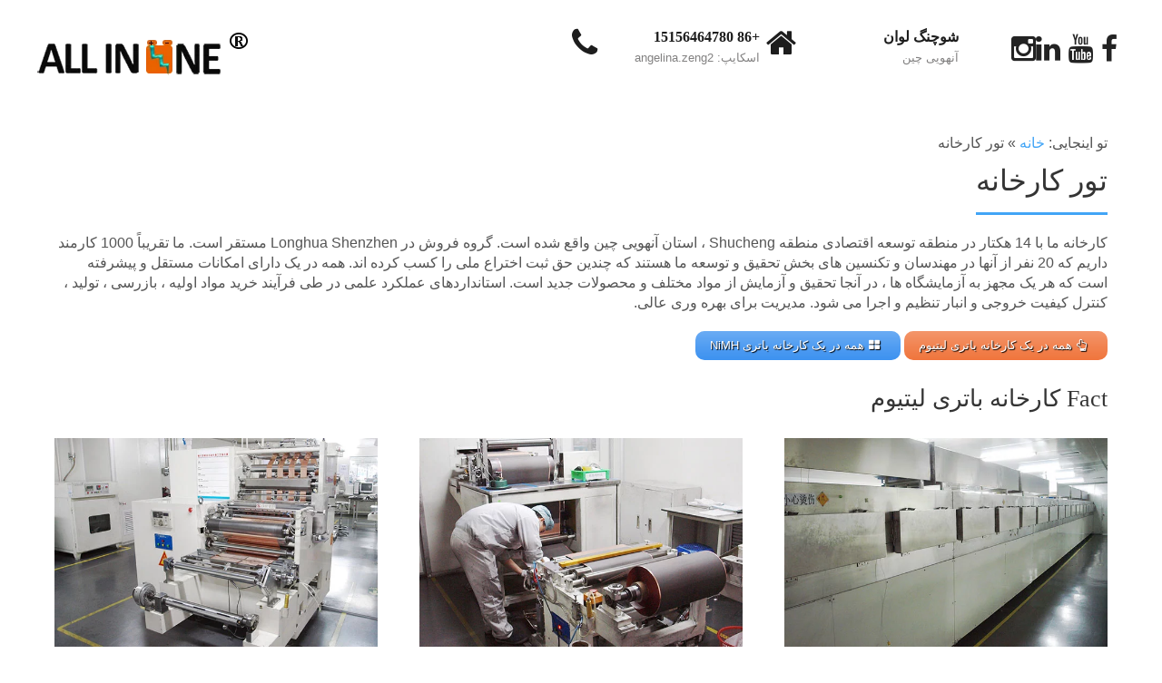

--- FILE ---
content_type: text/html; charset=UTF-8
request_url: https://fa.ainbattery.com/factory-tour.html
body_size: 16366
content:
<!DOCTYPE html><html dir="rtl" lang="fa-IR" prefix="og: http://ogp.me/ns#"><head><script data-no-optimize="1" type="2cb5e2d537a2175ca6a0a5a2-text/javascript">var litespeed_docref=sessionStorage.getItem("litespeed_docref");litespeed_docref&&(Object.defineProperty(document,"referrer",{get:function(){return litespeed_docref}}),sessionStorage.removeItem("litespeed_docref"));</script><meta charset="UTF-8"><link data-optimized="2" rel="stylesheet" href="https://www.ainbattery.com/wp-content/litespeed/css/bce2e1e0f177a558d2110576a0e12ea2.css?ver=519ed" /><meta name="SKYPE_TOOLBAR" content="SKYPE_TOOLBAR_PARSER_COMPATIBLE"><meta name="viewport" content="width=device-width"> <!--[if lt IE 9]> <script type="text/javascript" src="https://fa.ainbattery.com/wp-content/themes/skt-local-business-pro/js/html5.js"></script> <link rel="stylesheet" href="https://fa.ainbattery.com/wp-content/themes/skt-local-business-pro/css/ie.css" type="text/css" media="all" /> <![endif]--><title>تور کارخانه ، همه در یک کارخانه - Ainbattery.com</title><link rel="canonical" href="https://fa.ainbattery.com/factory-tour.html" /><link rel="next" href="https://fa.ainbattery.com/factory-tour.html/2" /><meta property="og:locale" content="fa_IR" /><meta property="og:type" content="article" /><meta property="og:title" content="تور کارخانه ، همه در یک کارخانه - Ainbattery.com" /><meta property="og:description" content="کارخانه ما با 14 هکتار در منطقه توسعه اقتصادی منطقه Shucheng ، استان آنهویی چین واقع شده است. گروه فروش در Longhua Shenzhen مستقر است. ما تقریباً 1000 کارمند داریم که 20 نفر از آنها در مهندسان و تکنسین های بخش تحقیق و توسعه ما هستند که چندین حق ثبت اختراع ملی را کسب کرده اند. همه در یک دارای امکانات مستقل و پیشرفته که هر یک مجهز ..." /><meta property="og:url" content="https://fa.ainbattery.com/factory-tour.html" /><meta property="og:site_name" content="Ainbattery.com" /><meta property="og:image" content="https://fa.ainbattery.com/wp-content/uploads/2-Electrode-Coating.jpg" /><meta property="og:image:secure_url" content="https://fa.ainbattery.com/wp-content/uploads/2-Electrode-Coating.jpg" /><meta property="og:image" content="https://fa.ainbattery.com/wp-content/uploads/3-Electrode-Compressing.jpg" /><meta property="og:image:secure_url" content="https://fa.ainbattery.com/wp-content/uploads/3-Electrode-Compressing.jpg" /><meta property="og:image" content="https://fa.ainbattery.com/wp-content/uploads/4-Cutting-Electrode-Coat.jpg" /><meta property="og:image:secure_url" content="https://fa.ainbattery.com/wp-content/uploads/4-Cutting-Electrode-Coat.jpg" /><meta property="og:image" content="https://fa.ainbattery.com/wp-content/uploads/5-Automatical-Making-Eletrode-Elements.jpg" /><meta property="og:image:secure_url" content="https://fa.ainbattery.com/wp-content/uploads/5-Automatical-Making-Eletrode-Elements.jpg" /><meta property="og:image" content="https://fa.ainbattery.com/wp-content/uploads/6-Winding.jpg" /><meta property="og:image:secure_url" content="https://fa.ainbattery.com/wp-content/uploads/6-Winding.jpg" /><meta property="og:image" content="https://fa.ainbattery.com/wp-content/uploads/7Winding.jpg" /><meta property="og:image:secure_url" content="https://fa.ainbattery.com/wp-content/uploads/7Winding.jpg" /><meta property="og:image" content="https://fa.ainbattery.com/wp-content/uploads/8Covering-Steel-Shell.jpg" /><meta property="og:image:secure_url" content="https://fa.ainbattery.com/wp-content/uploads/8Covering-Steel-Shell.jpg" /><meta property="og:image" content="https://fa.ainbattery.com/wp-content/uploads/9-Inject-electrolyte.jpg" /><meta property="og:image:secure_url" content="https://fa.ainbattery.com/wp-content/uploads/9-Inject-electrolyte.jpg" /><meta property="og:image" content="https://fa.ainbattery.com/wp-content/uploads/10-Electrode-Testing.jpg" /><meta property="og:image:secure_url" content="https://fa.ainbattery.com/wp-content/uploads/10-Electrode-Testing.jpg" /><meta property="og:image" content="https://fa.ainbattery.com/wp-content/uploads/11-Putting-Positive-plate.jpg" /><meta property="og:image:secure_url" content="https://fa.ainbattery.com/wp-content/uploads/11-Putting-Positive-plate.jpg" /><meta property="og:image" content="https://fa.ainbattery.com/wp-content/uploads/12-Checking.jpg" /><meta property="og:image:secure_url" content="https://fa.ainbattery.com/wp-content/uploads/12-Checking.jpg" /><meta property="og:image" content="https://fa.ainbattery.com/wp-content/uploads/13-Vacuum-Baking.jpg" /><meta property="og:image:secure_url" content="https://fa.ainbattery.com/wp-content/uploads/13-Vacuum-Baking.jpg" /><meta property="og:image" content="https://fa.ainbattery.com/wp-content/uploads/14Ready-Made-Cell.jpg" /><meta property="og:image:secure_url" content="https://fa.ainbattery.com/wp-content/uploads/14Ready-Made-Cell.jpg" /><meta property="og:image" content="https://fa.ainbattery.com/wp-content/uploads/15-Vacuum-Baking2.jpg" /><meta property="og:image:secure_url" content="https://fa.ainbattery.com/wp-content/uploads/15-Vacuum-Baking2.jpg" /><meta property="og:image" content="https://fa.ainbattery.com/wp-content/uploads/17Cell-Testing.jpg" /><meta property="og:image:secure_url" content="https://fa.ainbattery.com/wp-content/uploads/17Cell-Testing.jpg" /><meta property="og:image" content="https://fa.ainbattery.com/wp-content/uploads/18-High-Temperature-Testing.jpg" /><meta property="og:image:secure_url" content="https://fa.ainbattery.com/wp-content/uploads/18-High-Temperature-Testing.jpg" /><meta property="og:image" content="https://fa.ainbattery.com/wp-content/uploads/19-Resist-Testing.jpg" /><meta property="og:image:secure_url" content="https://fa.ainbattery.com/wp-content/uploads/19-Resist-Testing.jpg" /><meta property="og:image" content="https://fa.ainbattery.com/wp-content/uploads/20-Capacity-Testing.jpg" /><meta property="og:image:secure_url" content="https://fa.ainbattery.com/wp-content/uploads/20-Capacity-Testing.jpg" /><meta property="og:image" content="https://fa.ainbattery.com/wp-content/uploads/Negative-Elements-Making.jpg" /><meta property="og:image:secure_url" content="https://fa.ainbattery.com/wp-content/uploads/Negative-Elements-Making.jpg" /><meta property="og:image" content="https://fa.ainbattery.com/wp-content/uploads/Positive-Elements-Making.jpg" /><meta property="og:image:secure_url" content="https://fa.ainbattery.com/wp-content/uploads/Positive-Elements-Making.jpg" /><meta property="og:image" content="https://fa.ainbattery.com/wp-content/uploads/Diaphragm-Paper-Cutting.jpg" /><meta property="og:image:secure_url" content="https://fa.ainbattery.com/wp-content/uploads/Diaphragm-Paper-Cutting.jpg" /><meta property="og:image" content="https://fa.ainbattery.com/wp-content/uploads/Elements-Welding.jpg" /><meta property="og:image:secure_url" content="https://fa.ainbattery.com/wp-content/uploads/Elements-Welding.jpg" /><meta property="og:image" content="https://fa.ainbattery.com/wp-content/uploads/Elements-Cutting.jpg" /><meta property="og:image:secure_url" content="https://fa.ainbattery.com/wp-content/uploads/Elements-Cutting.jpg" /><meta property="og:image" content="https://fa.ainbattery.com/wp-content/uploads/Winding.jpg" /><meta property="og:image:secure_url" content="https://fa.ainbattery.com/wp-content/uploads/Winding.jpg" /><meta property="og:image" content="https://fa.ainbattery.com/wp-content/uploads/Battery-Assembly.jpg" /><meta property="og:image:secure_url" content="https://fa.ainbattery.com/wp-content/uploads/Battery-Assembly.jpg" /><meta property="og:image" content="https://fa.ainbattery.com/wp-content/uploads/Battery-Sorting.jpg" /><meta property="og:image:secure_url" content="https://fa.ainbattery.com/wp-content/uploads/Battery-Sorting.jpg" /><meta property="og:image" content="https://fa.ainbattery.com/wp-content/uploads/Battery-Sorting-By-Hand.jpg" /><meta property="og:image:secure_url" content="https://fa.ainbattery.com/wp-content/uploads/Battery-Sorting-By-Hand.jpg" /><meta property="og:image" content="https://fa.ainbattery.com/wp-content/uploads/Battery-Charging.jpg" /><meta property="og:image:secure_url" content="https://fa.ainbattery.com/wp-content/uploads/Battery-Charging.jpg" /><meta property="og:image" content="https://fa.ainbattery.com/wp-content/uploads/Battery-Charging-1.jpg" /><meta property="og:image:secure_url" content="https://fa.ainbattery.com/wp-content/uploads/Battery-Charging-1.jpg" /><meta property="og:image" content="https://fa.ainbattery.com/wp-content/uploads/Battery-Testing1.jpg" /><meta property="og:image:secure_url" content="https://fa.ainbattery.com/wp-content/uploads/Battery-Testing1.jpg" /><meta property="og:image" content="https://fa.ainbattery.com/wp-content/uploads/Battery-Pad-Putting.jpg" /><meta property="og:image:secure_url" content="https://fa.ainbattery.com/wp-content/uploads/Battery-Pad-Putting.jpg" /><meta property="og:image" content="https://fa.ainbattery.com/wp-content/uploads/Battery-Packing.jpg" /><meta property="og:image:secure_url" content="https://fa.ainbattery.com/wp-content/uploads/Battery-Packing.jpg" /><meta property="og:image" content="https://fa.ainbattery.com/wp-content/uploads/PVC-Shrinking.jpg" /><meta property="og:image:secure_url" content="https://fa.ainbattery.com/wp-content/uploads/PVC-Shrinking.jpg" /><meta name="twitter:card" content="summary_large_image" /><meta name="twitter:description" content="کارخانه ما با 14 هکتار در منطقه توسعه اقتصادی منطقه Shucheng ، استان آنهویی چین واقع شده است. گروه فروش در Longhua Shenzhen مستقر است. ما تقریباً 1000 کارمند داریم که 20 نفر از آنها در مهندسان و تکنسین های بخش تحقیق و توسعه ما هستند که چندین حق ثبت اختراع ملی را کسب کرده اند. همه در یک دارای امکانات مستقل و پیشرفته که هر یک مجهز ... " /><meta name="twitter:title" content="تور کارخانه ، همه در یک کارخانه - Ainbattery.com" /><meta name="twitter:image" content="https://fa.ainbattery.com/wp-content/uploads/2-Electrode-Coating.jpg" /> <script type='application/ld+json'>{"@context":"http:\/\/schema.org","@type":"WebSite","@id":"#website","url":"https:\/\/fa.ainbattery.com\/","name":"Ainbattery.com","potentialAction":{"@type":"SearchAction","target":"https:\/\/fa.ainbattery.com\/?s={search_term_string}","query-input":"required name=search_term_string"}}</script> <link rel='dns-prefetch' href='//www.ainbattery.com' /><link rel='dns-prefetch' href='//fonts.googleapis.com' /> <script type="litespeed/javascript" data-src='https://fa.ainbattery.com/wp-includes/js/jquery/jquery.js'></script> <script data-cfasync="false">window.a2a_config=window.a2a_config||{};a2a_config.callbacks=[];a2a_config.overlays=[];a2a_config.templates={};a2a_localize = {
	Share: "اشتراک گذاری",
	Save: "ذخیره",
	Subscribe: "عضویت",
	Email: "Email",
	Bookmark: "نشانه گذاری",
	ShowAll: "نمایش همگی",
	ShowLess: "نمایش حداقل",
	FindServices: "یافتن سرویس (ها)",
	FindAnyServiceToAddTo: "یافتن سریع دیگر سرویس ها برای اضافه کردن",
	PoweredBy: "قدرت یافته از",
	ShareViaEmail: "Share via email",
	SubscribeViaEmail: "Subscribe via email",
	BookmarkInYourBrowser: "ثبت به عنوان علاقه مندی برای مرورگر شما",
	BookmarkInstructions: "Press Ctrl+D or \u2318+D to bookmark this page",
	AddToYourFavorites: "اضافه کردن به علاقه مندی ها",
	SendFromWebOrProgram: "Send from any email address or email program",
	EmailProgram: "Email program",
	More: "More&#8230;",
	ThanksForSharing: "Thanks for sharing!",
	ThanksForFollowing: "Thanks for following!"
};

(function(d,s,a,b){a=d.createElement(s);b=d.getElementsByTagName(s)[0];a.async=1;a.src="https://static.addtoany.com/menu/page.js";b.parentNode.insertBefore(a,b);})(document,"script");</script> <script type="litespeed/javascript">window._wp_rp_static_base_url='https://wprp.zemanta.com/static/';window._wp_rp_wp_ajax_url="https://fa.ainbattery.com/wp-admin/admin-ajax.php";window._wp_rp_plugin_version='3.6.4';window._wp_rp_post_id='145';window._wp_rp_num_rel_posts='10';window._wp_rp_thumbnails=!0;window._wp_rp_post_title='Factory+Tour';window._wp_rp_post_tags=[];window._wp_rp_promoted_content=!0</script> <link rel="alternate" hreflang="en-US" href="https://www.ainbattery.com/factory-tour.html"/><link rel="alternate" hreflang="af" href="https://af.ainbattery.com/factory-tour.html"/><link rel="alternate" hreflang="sq" href="https://sq.ainbattery.com/factory-tour.html"/><link rel="alternate" hreflang="ar" href="https://ar.ainbattery.com/factory-tour.html"/><link rel="alternate" hreflang="hy" href="https://hy.ainbattery.com/factory-tour.html"/><link rel="alternate" hreflang="az" href="https://az.ainbattery.com/factory-tour.html"/><link rel="alternate" hreflang="eu" href="https://eu.ainbattery.com/factory-tour.html"/><link rel="alternate" hreflang="bn-BD" href="https://bn.ainbattery.com/factory-tour.html"/><link rel="alternate" hreflang="bs-BA" href="https://bs.ainbattery.com/factory-tour.html"/><link rel="alternate" hreflang="bg-BG" href="https://bg.ainbattery.com/factory-tour.html"/><link rel="alternate" hreflang="ca" href="https://ca.ainbattery.com/factory-tour.html"/><link rel="alternate" hreflang="ceb" href="https://ceb.ainbattery.com/factory-tour.html"/><link rel="alternate" hreflang="zh-TW" href="https://tw.ainbattery.com/factory-tour.html"/><link rel="alternate" hreflang="zh-CN" href="https://cn.ainbattery.com/factory-tour.html"/><link rel="alternate" hreflang="hr" href="https://hr.ainbattery.com/factory-tour.html"/><link rel="alternate" hreflang="cs-CZ" href="https://cs.ainbattery.com/factory-tour.html"/><link rel="alternate" hreflang="da-DK" href="https://da.ainbattery.com/factory-tour.html"/><link rel="alternate" hreflang="nl-NL" href="https://nl.ainbattery.com/factory-tour.html"/><link rel="alternate" hreflang="eo" href="https://eo.ainbattery.com/factory-tour.html"/><link rel="alternate" hreflang="et" href="https://et.ainbattery.com/factory-tour.html"/><link rel="alternate" hreflang="fi" href="https://fi.ainbattery.com/factory-tour.html"/><link rel="alternate" hreflang="fr-FR" href="https://fr.ainbattery.com/factory-tour.html"/><link rel="alternate" hreflang="gl-ES" href="https://gl.ainbattery.com/factory-tour.html"/><link rel="alternate" hreflang="ka-GE" href="https://ka.ainbattery.com/factory-tour.html"/><link rel="alternate" hreflang="de-DE" href="https://de.ainbattery.com/factory-tour.html"/><link rel="alternate" hreflang="el" href="https://el.ainbattery.com/factory-tour.html"/><link rel="alternate" hreflang="he-IL" href="https://he.ainbattery.com/factory-tour.html"/><link rel="alternate" hreflang="hi-IN" href="https://hi.ainbattery.com/factory-tour.html"/><link rel="alternate" hreflang="hu-HU" href="https://hu.ainbattery.com/factory-tour.html"/><link rel="alternate" hreflang="id-ID" href="https://id.ainbattery.com/factory-tour.html"/><link rel="alternate" hreflang="it-IT" href="https://it.ainbattery.com/factory-tour.html"/><link rel="alternate" hreflang="ja" href="https://ja.ainbattery.com/factory-tour.html"/><link rel="alternate" hreflang="jv-ID" href="https://jv.ainbattery.com/factory-tour.html"/><link rel="alternate" hreflang="kk" href="https://kk.ainbattery.com/factory-tour.html"/><link rel="alternate" hreflang="km" href="https://km.ainbattery.com/factory-tour.html"/><link rel="alternate" hreflang="ko-KR" href="https://ko.ainbattery.com/factory-tour.html"/><link rel="alternate" hreflang="ckb" href="https://ku.ainbattery.com/factory-tour.html"/><link rel="alternate" hreflang="lo" href="https://lo.ainbattery.com/factory-tour.html"/><link rel="alternate" hreflang="lv" href="https://lv.ainbattery.com/factory-tour.html"/><link rel="alternate" hreflang="lt-LT" href="https://lt.ainbattery.com/factory-tour.html"/><link rel="alternate" hreflang="mk-MK" href="https://mk.ainbattery.com/factory-tour.html"/><link rel="alternate" hreflang="ms-MY" href="https://ms.ainbattery.com/factory-tour.html"/><link rel="alternate" hreflang="ml-IN" href="https://ml.ainbattery.com/factory-tour.html"/><link rel="alternate" hreflang="mr" href="https://mr.ainbattery.com/factory-tour.html"/><link rel="alternate" hreflang="mn" href="https://mn.ainbattery.com/factory-tour.html"/><link rel="alternate" hreflang="ne-NP" href="https://ne.ainbattery.com/factory-tour.html"/><link rel="alternate" hreflang="nn-NO" href="https://no.ainbattery.com/factory-tour.html"/><link rel="alternate" hreflang="ps" href="https://ps.ainbattery.com/factory-tour.html"/><link rel="alternate" hreflang="fa-IR" href="https://fa.ainbattery.com/factory-tour.html"/><link rel="alternate" hreflang="pl-PL" href="https://pl.ainbattery.com/factory-tour.html"/><link rel="alternate" hreflang="pt-PT" href="https://pt.ainbattery.com/factory-tour.html"/><link rel="alternate" hreflang="pa-IN" href="https://pa.ainbattery.com/factory-tour.html"/><link rel="alternate" hreflang="ro-RO" href="https://ro.ainbattery.com/factory-tour.html"/><link rel="alternate" hreflang="ru-RU" href="https://ru.ainbattery.com/factory-tour.html"/><link rel="alternate" hreflang="sr-RS" href="https://sr.ainbattery.com/factory-tour.html"/><link rel="alternate" hreflang="si-LK" href="https://si.ainbattery.com/factory-tour.html"/><link rel="alternate" hreflang="sk-SK" href="https://sk.ainbattery.com/factory-tour.html"/><link rel="alternate" hreflang="sl-SI" href="https://sl.ainbattery.com/factory-tour.html"/><link rel="alternate" hreflang="es-ES" href="https://es.ainbattery.com/factory-tour.html"/><link rel="alternate" hreflang="sv-SE" href="https://sv.ainbattery.com/factory-tour.html"/><link rel="alternate" hreflang="ta-IN" href="https://ta.ainbattery.com/factory-tour.html"/><link rel="alternate" hreflang="te" href="https://te.ainbattery.com/factory-tour.html"/><link rel="alternate" hreflang="th" href="https://th.ainbattery.com/factory-tour.html"/><link rel="alternate" hreflang="tr-TR" href="https://tr.ainbattery.com/factory-tour.html"/><link rel="alternate" hreflang="uk" href="https://uk.ainbattery.com/factory-tour.html"/><link rel="alternate" hreflang="ur" href="https://ur.ainbattery.com/factory-tour.html"/><link rel="alternate" hreflang="uz-UZ" href="https://uz.ainbattery.com/factory-tour.html"/><link rel="alternate" hreflang="vi" href="https://vi.ainbattery.com/factory-tour.html"/><link rel="alternate" hreflang="cy" href="https://cy.ainbattery.com/factory-tour.html"/> <script type="litespeed/javascript">})</script> <style>body, .price-table, .header span.tagline{font-family:'Open Sans', sans-serif;}body, .contact-form-section .address,  .accordion-box .acc-content{color:#555555;}body{font-size:16px}.header .header-inner .logo h1, .header .header-inner .logo a {font-family:Roboto Condensed;color:#373636;font-size:36px}.header .header-inner .logo h1 span{color:#42a5f6;}.header span.tagline{color:#828181; font-size:13px}.header .header-inner .logo img{height:70px;}.header .header-inner .nav, .header .header-inner .nav ul li:hover > ul{background-color:#272727;}.header .header-inner .nav ul li a:hover, .header .header-inner .nav ul li.current_page_item, .header .header-inner .nav ul li.current_page_ancestor a.parent{background-color:#42a5f6;}.header .header-inner .nav ul li, .header .header-inner .nav ul li ul li{border-color:#363636;}.header .header-inner .nav ul{font-family:'Roboto', sans-serif;font-size:16px}.header .header-inner .nav ul li a, .header .header-inner .nav ul li.current_page_item ul li a{color:#ffffff;}.header .header-inner .nav ul li a:hover, .header .header-inner .nav ul li.current_page_item a, .header .header-inner .nav ul li.current_page_item ul li a:hover, .header .header-inner .nav ul li.current-menu-ancestor a.parent{ color:#ffffff;}h2.section_title{font-size:28px}.time-table, h2.section_title, .services-col, .services-col h2, .teammember-list h4, .teammember-padding, .member-desination, .date-news, .date-news span.newsdate, h1.entry-title, h1.page-title{border-color: #42a5f6}.client-say{border-color: #f1eded; background-color: #fbfafa}.wrap_one h1, .filter-title h3{border-color: #42a5f6}.wrap_one h1{color:#272727; font-size:28px; }h2.section_title{font-family:'Roboto', sans-serif;color:#343434}a, .services-wrap a:hover, .header .header-inner .header_info span.phone-no a, .tabs-wrapper ul.tabs li a, .slide_toggle a{color:#42a5f6;}a:hover, .services-wrap a, .header .header-inner .header_info span.phone-no a:hover, .tabs-wrapper ul.tabs li a:hover, .slide_toggle a:hover{color:#272727;}.cols-3 h5{color:#ffffff; font-size:26px; }.cols-3{color:#8e8d8d;}.copyright-txt{color:#ffffff}.design-by{color:#ffffff}.header{background-color:#ffffff;}.social-icons a{color:#232323;}#wrapOne{background-color:#fbfafa;}#wrapTwo{background-color:#ffffff;}.social-icons a{color:#232323;}.filter-title h3 span{color:#42a5f6;}.news h3{border-color:#eceaeb;}.social-icons a:hover{color:#42a5f6; }.header_row .column-1 i, .header_row .column-1 span.hederphone a, span.hederphone{color:#1d1d1d; }.header_row .column-1 span.hederemailid a, .header_row .column-1 span.hederemailid{color:#828181; }.header .header-inner .header_info .apointment a, .button, #commentform input#submit, input.search-submit, .post-password-form input[type=submit], p.read-more a, .accordion-box h2:before, .pagination ul li span, .pagination ul li a, .wpcf7-submit{background-color:#42a5f6; color:#ffffff; }.header .header-inner .header_info .apointment a:hover, .button:hover, #commentform input#submit:hover, input.search-submit:hover, .post-password-form input[type=submit]:hover, p.read-more a:hover, .pagination ul li .current, .pagination ul li a:hover, .wpcf7-submit:hover{background-color:#343434; color:#ffffff;}.searchbox-icon, .searchbox-submit, #sidebar .woocommerce-product-search input[type=submit]{background-color:#42a5f6; }.photobooth .filter-gallery ul li.current a, .photobooth .filter-gallery ul li:hover a{background:#42a5f6;}.wrap_one h2 {color:#000000; }h3.widget-title{background-color:#42a5f6; color:#ffffff;}#footer-wrapper{background-color:#121212; }.widget-column-2, ul.recent-post li, ul.recent-post li img{border-color:#232323;}.cols-3 ul li a, .phone-no span, .phone-no a:hover, .widget-column-3 h5 span{color:#42a5f6; }.cols-3 ul li a:hover, .phone-no a{color:#8e8d8d; }.copyright-wrapper{background-color:#000000;}.photobooth .gallery ul li:hover{ background:#000000;}.freeconsultant{ background:#42a5f6;}.freeconsultant i{color:#ffffff; font-size:110px}.nivo-controlNav a{background-color:#ffffff}.nivo-controlNav a.active{background-color:#42a5f6}.nivo-controlNav a{border-color:#ffffff}#sidebar ul li{border-bottom:1px dashed #d0cfcf}#sidebar ul li a{color:#78797c}#sidebar ul li a:hover{color:#42a5f6; }.slide_info h2{ color:#ffffff; font-size:40px;}.slide_info h2{font-family:'Roboto', sans-serif;}.slide_info p{font-family:'Roboto', sans-serif;}.slide_info p{ color:#ffffff; font-size:14px;}.copyright-wrapper a{ color: #42a5f6; }.copyright-wrapper a:hover{ color: #ffffff; }.teammember-list h4, .member-desination, .teammember-list p{ color:#212121; }.services-col p, .teammember-list p{font-size:16px}.services-col p, .teammember-list h4, .member-desination, .teammember-list p{font-family:'Roboto', sans-serif;}.team-thumb-icons, .news-box .news-thumb, .news-box:hover .date-news{background-color:#42a5f6;}.testimonials-wrap .owl-next, .testimonials-wrap .owl-prev, .owl-prev, .owl-next{background-color:#5c5c5c;}.testimonials-wrap .owl-next:hover, .testimonials-wrap .owl-prev:hover, .owl-prev:hover, .owl-next:hover{background-color:#42a5f6;}.member-social-icon a{background:#ffffff;}.our-certifications .one_third{background:#eaeaea;}.our-certifications .one_third{border-color:#f3f2f2;}.ourpartner-logo img{border-color:#ededed;}.our-certifications .one_third h3{color:#272727;}.our-certifications .one_third:hover h3{color:#42a5f6;}.member-social-icon a{color:#222222; }.teammember-content{background-color:#f7f6f6;}.member-social-icon a:hover{ color:#42a5f6; }iframe{ border:1px solid #e5e5e4; }aside.widget{ background-color:#f9f9f9; }.view-all-btn a{ border:1px solid #454545; border-left:5px solid #454545; }.view-all-btn a:hover{ border-color:#42a5f6; }.toggle a{ background-color:#42a5f6; }#testimonials ul li .tm_description{background-color: #f8f8f8; }ol.nav-numbers li a{background-color: #464d51; border:2px solid #464d51; }ol.nav-numbers li.active a{background-color: #ffffff; border:2px solid #464d51; }@media screen and (max-width: 1169px){.header .header-inner .nav{background-color: #272727;}}section h2 span{color:1;}h1{font-family:Roboto; font-size:32px; color:#343434;}h2{font-family:Roboto;font-size:26px;color:#343434;}h3{font-family:Roboto; font-size:18px; color:#272727;}h4{font-family:Roboto; font-size:22px; color:#343434;}h5{font-family:Roboto; font-size:20px; color:#343434;}h6{font-family:Roboto; font-size:16px; color:#343434;}.header_row .column-1{display:block;}#sidebar .price_slider_wrapper .ui-widget-content{background-color:#cccccc;}#sidebar .ui-slider .ui-slider-handle{background-color:#282828;}#sidebar .ui-slider .ui-slider-range{background-color:#42a5f6;}.slider-main .quick_contact{background:rgba(0,0,0,0.5);}.quick_contact #contactform_main input[type=text], .quick_contact #contactform_main input[type=email], .quick_contact #contactform_main input[type=tel], .quick_contact #contactform_main textarea, .quick_contact .wpcf7 form input[type=text], .quick_contact .wpcf7 form input[type=email], .quick_contact .wpcf7 form input[type=tel], .quick_contact .wpcf7 form textarea, .quick_contact #contactform_main span.capcode{background:rgba(255,255,255,0.4);}.quick_contact h6{color:#ffffff;}span.borderquick{border-color:#ffffff;}</style><style type="text/css"></style><link rel="icon" href="https://fa.ainbattery.com/wp-content/uploads/cropped-logo-icon-32x32.png" sizes="32x32" /><link rel="icon" href="https://fa.ainbattery.com/wp-content/uploads/cropped-logo-icon-192x192.png" sizes="192x192" /><link rel="apple-touch-icon" href="https://fa.ainbattery.com/wp-content/uploads/cropped-logo-icon-180x180.png" /><meta name="msapplication-TileImage" content="https://fa.ainbattery.com/wp-content/uploads/cropped-logo-icon-270x270.png" /> <script type="litespeed/javascript" data-src="https://www.googletagmanager.com/gtag/js?id=G-ZPVL3X2XXP"></script> <script type="litespeed/javascript">window.dataLayer=window.dataLayer||[];function gtag(){dataLayer.push(arguments)}
gtag('js',new Date());gtag('config','G-ZPVL3X2XXP')</script> <meta name="p:domain_verify" content="3be61d6272effd951f5c418c4021a6fd"/></head><body class="rtl page-template page-template-full-width page-template-full-width-php page page-id-145 translatepress-fa_IR group-blog"><div class="header"><div class="header-inner"><div class="logo"> <a href="https://fa.ainbattery.com"> <img data-lazyloaded="1" src="[data-uri]" width="234" height="70" data-src="https://fa.ainbattery.com/wp-content/uploads/logo-design.png" > </a> <span class="tagline"></span></div><div class="header_row"><div class="column-1"> <i class="fa fa-phone"></i><div class="phone-email-info"> <span class="hederphone"><a href="tel:+86 15156464780"> +86 15156464780</a></span><br /> <span class="hederemailid">اسکایپ: angelina.zeng2</span></div><div class="clear"></div></div><div class="column-1 column-2"> <i class="fa fa-home"></i><div class="phone-email-info"> <span class="hederphone">شوچنگ لوان</span><br /> <span class="hederemailid">آنهویی چین</span><div class="clear"></div></div></div><div class="column-3"><div class="social-icons"><a href="https://www.facebook.com/ALL-IN-ONE-434966554012774" target="_blank" class="fa fa-facebook fa-2x" title="facebook"></a><a href="https://www.youtube.com/channel/UC1JESqPpVlCy30ePqvPwGqg" target="_blank" class="fa fa-youtube fa-2x" title="youtube"></a><a href="https://www.linkedin.com/company/all-in-one-battery-technology-co-ltd/" target="_blank" class="fa fa-linkedin fa-2x" title="linkedin"></a><a href="https://www.instagram.com/ALLINONEBATTERY/?hl=en" target="_blank" class="fa fa-instagram fa-2x" title="instagram"></a></div></div><div class="clear"></div></div><div class="clear"></div><div class="toggle"> <a class="toggleMenu" href="#">منو</a></div><div class="nav"><div class="menu-top-container"><ul id="menu-top" class="menu"><li id="menu-item-55" class="menu-item menu-item-type-custom menu-item-object-custom menu-item-55"><a href="/">خانه</a></li><li id="menu-item-380" class="menu-item menu-item-type-post_type menu-item-object-page menu-item-380"><a href="https://fa.ainbattery.com/company.html">شرکت</a></li><li id="menu-item-45" class="menu-item menu-item-type-taxonomy menu-item-object-category menu-item-has-children menu-item-45"><a href="https://fa.ainbattery.com/product">تولید - محصول</a><ul class="sub-menu"><li id="menu-item-48" class="menu-item menu-item-type-post_type menu-item-object-page menu-item-has-children menu-item-48"><a href="https://fa.ainbattery.com/nimh-battery.html">باتری NiMH</a><ul class="sub-menu"><li id="menu-item-49" class="menu-item menu-item-type-taxonomy menu-item-object-category menu-item-49"><a href="https://fa.ainbattery.com/product/nimh-battery-pack">بسته باتری NiMH</a></li><li id="menu-item-2708" class="menu-item menu-item-type-taxonomy menu-item-object-category menu-item-2708"><a href="https://fa.ainbattery.com/product/nimh-vacuum-cleaner-battery">باتری جاروبرقی NiMH</a></li></ul></li><li id="menu-item-47" class="menu-item menu-item-type-post_type menu-item-object-page menu-item-has-children menu-item-47"><a href="https://fa.ainbattery.com/lipo-battery.html">باتری لیتیوم</a><ul class="sub-menu"><li id="menu-item-51" class="menu-item menu-item-type-taxonomy menu-item-object-category menu-item-51"><a href="https://fa.ainbattery.com/product/custom-size-lipo-battery">باتری LiPO اندازه سفارشی</a></li><li id="menu-item-52" class="menu-item menu-item-type-taxonomy menu-item-object-category menu-item-52"><a href="https://fa.ainbattery.com/product/normal-size-lipo-battery">باتری LiPO با سایز معمولی</a></li></ul></li><li id="menu-item-46" class="menu-item menu-item-type-post_type menu-item-object-page menu-item-has-children menu-item-46"><a href="https://fa.ainbattery.com/lifepo4-battery.html">باتری LiFePO4</a><ul class="sub-menu"><li id="menu-item-53" class="menu-item menu-item-type-taxonomy menu-item-object-category menu-item-53"><a href="https://fa.ainbattery.com/product/cylindrical-lifepo4-battery">باتری LiFePO4 استوانه ای</a></li><li id="menu-item-54" class="menu-item menu-item-type-taxonomy menu-item-object-category menu-item-54"><a href="https://fa.ainbattery.com/product/lt-lifepo4-battery">باتری LT-LiFePO4</a></li><li id="menu-item-786" class="menu-item menu-item-type-taxonomy menu-item-object-category menu-item-786"><a href="https://fa.ainbattery.com/product/pouch-lifepo4-battery">باتری LiFePO4 کیسه ای</a></li><li id="menu-item-789" class="menu-item menu-item-type-taxonomy menu-item-object-category menu-item-789"><a href="https://fa.ainbattery.com/product/prismatic-lifepo4-battery">باتری Prismatic LiFePO4</a></li><li id="menu-item-5797" class="menu-item menu-item-type-taxonomy menu-item-object-category menu-item-5797"><a href="https://fa.ainbattery.com/product/prismatic-lifepo4-battery/prismatic-lifepo4-cell">سلول LiFePO4 منشوری</a></li></ul></li><li id="menu-item-1061" class="menu-item menu-item-type-taxonomy menu-item-object-category menu-item-has-children menu-item-1061"><a href="https://fa.ainbattery.com/product/cylindrical-lithium-battery">باتری لیتیوم استوانه ای</a><ul class="sub-menu"><li id="menu-item-3475" class="menu-item menu-item-type-taxonomy menu-item-object-category menu-item-3475"><a href="https://fa.ainbattery.com/product/12v-lithium-battery-pack">بسته باتری لیتیوم 12 ولت</a></li><li id="menu-item-3477" class="menu-item menu-item-type-taxonomy menu-item-object-category menu-item-3477"><a href="https://fa.ainbattery.com/product/36v-lithium-battery-pack">بسته باتری لیتیوم 36 ولت</a></li><li id="menu-item-3478" class="menu-item menu-item-type-taxonomy menu-item-object-category menu-item-3478"><a href="https://fa.ainbattery.com/product/48v-lithium-battery-pack">بسته باتری لیتیوم 48 ولت</a></li><li id="menu-item-3488" class="menu-item menu-item-type-taxonomy menu-item-object-category menu-item-3488"><a href="https://fa.ainbattery.com/product/60v-lithium-battery-pack">بسته باتری لیتیوم 60 ولت</a></li><li id="menu-item-3479" class="menu-item menu-item-type-taxonomy menu-item-object-category menu-item-3479"><a href="https://fa.ainbattery.com/product/72v-lithium-battery-pack">بسته باتری لیتیوم 72 ولت</a></li><li id="menu-item-3476" class="menu-item menu-item-type-taxonomy menu-item-object-category menu-item-3476"><a href="https://fa.ainbattery.com/product/18650-battery-pack">بسته باتری 18650</a></li></ul></li></ul></li><li id="menu-item-376" class="menu-item menu-item-type-post_type menu-item-object-page menu-item-376"><a href="https://fa.ainbattery.com/technology.html">فن آوری</a></li><li id="menu-item-151" class="menu-item menu-item-type-post_type menu-item-object-page current-menu-item page_item page-item-145 current_page_item menu-item-151"><a href="https://fa.ainbattery.com/factory-tour.html" aria-current="page">تور کارخانه</a></li><li id="menu-item-320" class="menu-item menu-item-type-taxonomy menu-item-object-category menu-item-320"><a href="https://fa.ainbattery.com/blog">وبلاگ</a></li><li id="menu-item-153" class="menu-item menu-item-type-taxonomy menu-item-object-category menu-item-153"><a href="https://fa.ainbattery.com/news">اخبار</a></li><li id="menu-item-140" class="menu-item menu-item-type-post_type menu-item-object-page menu-item-140"><a href="https://fa.ainbattery.com/contact.html">مخاطب</a></li></ul></div><div class="clear"></div></div><div class="clear"></div></div></div><div class="innerbanner"> <img src="" alt=""></div><div class="content-area"><div class="middle-align"><div itemscope itemtype="http://schema.org/WebPage" id="crumbs"><trp-wrap class="trp-wrap" data-no-translation>تو اینجایی:</trp-wrap> <a itemprop="breadcrumb" href="https://fa.ainbattery.com" data-no-translation="">خانه</a> » <span class="current">تور کارخانه</span></div><div class="site-main sitefull"><article id="post-145" class="post-145 page type-page status-publish hentry"><header class="entry-header"><h1 class="entry-title">تور کارخانه</h1></header><div class="entry-content"><p>کارخانه ما با 14 هکتار در منطقه توسعه اقتصادی منطقه Shucheng ، استان آنهویی چین واقع شده است. گروه فروش در Longhua Shenzhen مستقر است. ما تقریباً 1000 کارمند داریم که 20 نفر از آنها در مهندسان و تکنسین های بخش تحقیق و توسعه ما هستند که چندین حق ثبت اختراع ملی را کسب کرده اند. همه در یک دارای امکانات مستقل و پیشرفته است که هر یک مجهز به آزمایشگاه ها ، در آنجا تحقیق و آزمایش از مواد مختلف و محصولات جدید است. استانداردهای عملکرد علمی در طی فرآیند خرید مواد اولیه ، بازرسی ، تولید ، کنترل کیفیت خروجی و انبار تنظیم و اجرا می شود. مدیریت برای بهره وری عالی.</p> <a href="/factory-tour.html" class="su-button su-button-style-soft" style="color:#FFFFFF;background-color:#ef6a2d;border-color:#c05524;border-radius:10px;-moz-border-radius:10px;-webkit-border-radius:10px" target="_self"><span style="color:#FFFFFF;padding:6px 16px;font-size:13px;line-height:20px;border-color:#f4976c;border-radius:10px;-moz-border-radius:10px;-webkit-border-radius:10px;text-shadow:1px 1px 1px #000000;-moz-text-shadow:1px 1px 1px #000000;-webkit-text-shadow:1px 1px 1px #000000"><i class="sui sui-hand-o-up" style="font-size:13px;color:#FFFFFF"></i> همه در یک کارخانه باتری لیتیوم<br /> </span></a> <a href="/factory-tour.html/2" class="su-button su-button-style-soft" style="color:#FFFFFF;background-color:#2D89EF;border-color:#246ec0;border-radius:10px;-moz-border-radius:10px;-webkit-border-radius:10px" target="_self"><span style="color:#FFFFFF;padding:6px 16px;font-size:13px;line-height:20px;border-color:#6cadf4;border-radius:10px;-moz-border-radius:10px;-webkit-border-radius:10px;text-shadow:1px 1px 1px #000000;-moz-text-shadow:1px 1px 1px #000000;-webkit-text-shadow:1px 1px 1px #000000"><i class="sui sui-th-large" style="font-size:13px;color:#FFFFFF"></i> همه در یک کارخانه باتری NiMH</span></a><h2>Fact کارخانه باتری لیتیوم</h2><div class="su-row"><div class="su-column su-column-size-1-3"><div class="su-column-inner su-u-clearfix su-u-trim"><img data-lazyloaded="1" src="[data-uri]" class="alignnone wp-image-1437 size-full" data-src="https://fa.ainbattery.com/wp-content/uploads/2-Electrode-Coating.jpg" alt="" width="600" height="388" data-srcset="https://fa.ainbattery.com/wp-content/uploads/2-Electrode-Coating.jpg 600w, https://fa.ainbattery.com/wp-content/uploads/2-Electrode-Coating-300x194.jpg 300w" data-sizes="(max-width: 600px) 100vw, 600px" /></div></div><div class="su-column su-column-size-1-3"><div class="su-column-inner su-u-clearfix su-u-trim"><img data-lazyloaded="1" src="[data-uri]" class="alignnone wp-image-1438 size-full" data-src="https://fa.ainbattery.com/wp-content/uploads/3-Electrode-Compressing.jpg" alt="" width="600" height="388" data-srcset="https://fa.ainbattery.com/wp-content/uploads/3-Electrode-Compressing.jpg 600w, https://fa.ainbattery.com/wp-content/uploads/3-Electrode-Compressing-300x194.jpg 300w" data-sizes="(max-width: 600px) 100vw, 600px" /></div></div><div class="su-column su-column-size-1-3"><div class="su-column-inner su-u-clearfix su-u-trim"><img data-lazyloaded="1" src="[data-uri]" class="alignnone wp-image-1439 size-full" data-src="https://fa.ainbattery.com/wp-content/uploads/4-Cutting-Electrode-Coat.jpg" alt="" width="600" height="388" data-srcset="https://fa.ainbattery.com/wp-content/uploads/4-Cutting-Electrode-Coat.jpg 600w, https://fa.ainbattery.com/wp-content/uploads/4-Cutting-Electrode-Coat-300x194.jpg 300w" data-sizes="(max-width: 600px) 100vw, 600px" /></div></div></div><div class="su-row"><div class="su-column su-column-size-1-3"><div class="su-column-inner su-u-clearfix su-u-trim"><p style="text-align: center;">پوشش الکترود</p></div></div><div class="su-column su-column-size-1-3"><div class="su-column-inner su-u-clearfix su-u-trim"><p style="text-align: center;">فشرده سازی الکترود</p></div></div><div class="su-column su-column-size-1-3"><div class="su-column-inner su-u-clearfix su-u-trim"><p style="text-align: center;">برش-الکترود-پالتو</p></div></div></div><div class="su-row"><div class="su-column su-column-size-1-3"><div class="su-column-inner su-u-clearfix su-u-trim"><img data-lazyloaded="1" src="[data-uri]" class="alignnone wp-image-1440 size-full" data-src="https://fa.ainbattery.com/wp-content/uploads/5-Automatical-Making-Eletrode-Elements.jpg" alt="" width="600" height="388" data-srcset="https://fa.ainbattery.com/wp-content/uploads/5-Automatical-Making-Eletrode-Elements.jpg 600w, https://fa.ainbattery.com/wp-content/uploads/5-Automatical-Making-Eletrode-Elements-300x194.jpg 300w" data-sizes="(max-width: 600px) 100vw, 600px" /></div></div><div class="su-column su-column-size-1-3"><div class="su-column-inner su-u-clearfix su-u-trim"><img data-lazyloaded="1" src="[data-uri]" class="alignnone size-full wp-image-1441" data-src="https://fa.ainbattery.com/wp-content/uploads/6-Winding.jpg" alt="" width="600" height="388" data-srcset="https://fa.ainbattery.com/wp-content/uploads/6-Winding.jpg 600w, https://fa.ainbattery.com/wp-content/uploads/6-Winding-300x194.jpg 300w" data-sizes="(max-width: 600px) 100vw, 600px" /></div></div><div class="su-column su-column-size-1-3"><div class="su-column-inner su-u-clearfix su-u-trim"><img data-lazyloaded="1" src="[data-uri]" class="alignnone size-full wp-image-1442" data-src="https://fa.ainbattery.com/wp-content/uploads/7Winding.jpg" alt="" width="600" height="388" data-srcset="https://fa.ainbattery.com/wp-content/uploads/7Winding.jpg 600w, https://fa.ainbattery.com/wp-content/uploads/7Winding-300x194.jpg 300w" data-sizes="(max-width: 600px) 100vw, 600px" /></div></div></div><div class="su-row"><div class="su-column su-column-size-1-3"><div class="su-column-inner su-u-clearfix su-u-trim"><p style="text-align: center;">Automatical-Making-Eletrode-Elements</p></div></div><div class="su-column su-column-size-1-3"><div class="su-column-inner su-u-clearfix su-u-trim"><p style="text-align: center;">سیم پیچی</p></div></div><div class="su-column su-column-size-1-3"><div class="su-column-inner su-u-clearfix su-u-trim"><p style="text-align: center;">سیم پیچی</p></div></div></div><div class="su-row"><div class="su-column su-column-size-1-3"><div class="su-column-inner su-u-clearfix su-u-trim"><img data-lazyloaded="1" src="[data-uri]" class="alignnone size-full wp-image-1443" data-src="https://fa.ainbattery.com/wp-content/uploads/8Covering-Steel-Shell.jpg" alt="" width="600" height="388" data-srcset="https://fa.ainbattery.com/wp-content/uploads/8Covering-Steel-Shell.jpg 600w, https://fa.ainbattery.com/wp-content/uploads/8Covering-Steel-Shell-300x194.jpg 300w" data-sizes="(max-width: 600px) 100vw, 600px" /></div></div><div class="su-column su-column-size-1-3"><div class="su-column-inner su-u-clearfix su-u-trim"><img data-lazyloaded="1" src="[data-uri]" class="alignnone size-full wp-image-1444" data-src="https://fa.ainbattery.com/wp-content/uploads/9-Inject-electrolyte.jpg" alt="" width="600" height="388" data-srcset="https://fa.ainbattery.com/wp-content/uploads/9-Inject-electrolyte.jpg 600w, https://fa.ainbattery.com/wp-content/uploads/9-Inject-electrolyte-300x194.jpg 300w" data-sizes="(max-width: 600px) 100vw, 600px" /></div></div><div class="su-column su-column-size-1-3"><div class="su-column-inner su-u-clearfix su-u-trim"><img data-lazyloaded="1" src="[data-uri]" class="alignnone size-full wp-image-1445" data-src="https://fa.ainbattery.com/wp-content/uploads/10-Electrode-Testing.jpg" alt="" width="600" height="388" data-srcset="https://fa.ainbattery.com/wp-content/uploads/10-Electrode-Testing.jpg 600w, https://fa.ainbattery.com/wp-content/uploads/10-Electrode-Testing-300x194.jpg 300w" data-sizes="(max-width: 600px) 100vw, 600px" /></div></div></div><div class="su-row"><div class="su-column su-column-size-1-3"><div class="su-column-inner su-u-clearfix su-u-trim"><p style="text-align: center;">پوشش-استیل-پوسته</p></div></div><div class="su-column su-column-size-1-3"><div class="su-column-inner su-u-clearfix su-u-trim"><p style="text-align: center;">تزریق الکترولیت</p></div></div><div class="su-column su-column-size-1-3"><div class="su-column-inner su-u-clearfix su-u-trim"><p style="text-align: center;">آزمایش الکترود</p></div></div></div><div class="su-row"><div class="su-column su-column-size-1-3"><div class="su-column-inner su-u-clearfix su-u-trim"><img data-lazyloaded="1" src="[data-uri]" class="alignnone size-full wp-image-1446" data-src="https://fa.ainbattery.com/wp-content/uploads/11-Putting-Positive-plate.jpg" alt="" width="600" height="388" data-srcset="https://fa.ainbattery.com/wp-content/uploads/11-Putting-Positive-plate.jpg 600w, https://fa.ainbattery.com/wp-content/uploads/11-Putting-Positive-plate-300x194.jpg 300w" data-sizes="(max-width: 600px) 100vw, 600px" /></div></div><div class="su-column su-column-size-1-3"><div class="su-column-inner su-u-clearfix su-u-trim"><img data-lazyloaded="1" src="[data-uri]" class="alignnone size-full wp-image-1447" data-src="https://fa.ainbattery.com/wp-content/uploads/12-Checking.jpg" alt="" width="600" height="388" data-srcset="https://fa.ainbattery.com/wp-content/uploads/12-Checking.jpg 600w, https://fa.ainbattery.com/wp-content/uploads/12-Checking-300x194.jpg 300w" data-sizes="(max-width: 600px) 100vw, 600px" /></div></div><div class="su-column su-column-size-1-3"><div class="su-column-inner su-u-clearfix su-u-trim"><img data-lazyloaded="1" src="[data-uri]" class="alignnone size-full wp-image-1448" data-src="https://fa.ainbattery.com/wp-content/uploads/13-Vacuum-Baking.jpg" alt="" width="600" height="388" data-srcset="https://fa.ainbattery.com/wp-content/uploads/13-Vacuum-Baking.jpg 600w, https://fa.ainbattery.com/wp-content/uploads/13-Vacuum-Baking-300x194.jpg 300w" data-sizes="(max-width: 600px) 100vw, 600px" /></div></div></div><div class="su-row"><div class="su-column su-column-size-1-3"><div class="su-column-inner su-u-clearfix su-u-trim"><p style="text-align: center;">صفحه قرار دادن-مثبت</p></div></div><div class="su-column su-column-size-1-3"><div class="su-column-inner su-u-clearfix su-u-trim"><p style="text-align: center;">چک کردن</p></div></div><div class="su-column su-column-size-1-3"><div class="su-column-inner su-u-clearfix su-u-trim"><p style="text-align: center;">جاروبرقی</p></div></div></div><div class="su-row"><div class="su-column su-column-size-1-3"><div class="su-column-inner su-u-clearfix su-u-trim"><img data-lazyloaded="1" src="[data-uri]" class="alignnone size-full wp-image-1449" data-src="https://fa.ainbattery.com/wp-content/uploads/14Ready-Made-Cell.jpg" alt="" width="600" height="388" data-srcset="https://fa.ainbattery.com/wp-content/uploads/14Ready-Made-Cell.jpg 600w, https://fa.ainbattery.com/wp-content/uploads/14Ready-Made-Cell-300x194.jpg 300w" data-sizes="(max-width: 600px) 100vw, 600px" /></div></div><div class="su-column su-column-size-1-3"><div class="su-column-inner su-u-clearfix su-u-trim"><img data-lazyloaded="1" src="[data-uri]" class="alignnone size-full wp-image-1450" data-src="https://fa.ainbattery.com/wp-content/uploads/15-Vacuum-Baking2.jpg" alt="" width="600" height="388" data-srcset="https://fa.ainbattery.com/wp-content/uploads/15-Vacuum-Baking2.jpg 600w, https://fa.ainbattery.com/wp-content/uploads/15-Vacuum-Baking2-300x194.jpg 300w" data-sizes="(max-width: 600px) 100vw, 600px" /></div></div><div class="su-column su-column-size-1-3"><div class="su-column-inner su-u-clearfix su-u-trim"><img data-lazyloaded="1" src="[data-uri]" class="alignnone size-full wp-image-1451" data-src="https://fa.ainbattery.com/wp-content/uploads/17Cell-Testing.jpg" alt="" width="600" height="388" data-srcset="https://fa.ainbattery.com/wp-content/uploads/17Cell-Testing.jpg 600w, https://fa.ainbattery.com/wp-content/uploads/17Cell-Testing-300x194.jpg 300w" data-sizes="(max-width: 600px) 100vw, 600px" /></div></div></div><div class="su-row"><div class="su-column su-column-size-1-3"><div class="su-column-inner su-u-clearfix su-u-trim"><p style="text-align: center;">آماده سلول</p></div></div><div class="su-column su-column-size-1-3"><div class="su-column-inner su-u-clearfix su-u-trim"><p style="text-align: center;">جاروبرقی</p></div></div><div class="su-column su-column-size-1-3"><div class="su-column-inner su-u-clearfix su-u-trim"><p style="text-align: center;">آزمایش سلول</p></div></div></div><div class="su-row"><div class="su-column su-column-size-1-3"><div class="su-column-inner su-u-clearfix su-u-trim"><img data-lazyloaded="1" src="[data-uri]" class="alignnone size-full wp-image-1452" data-src="https://fa.ainbattery.com/wp-content/uploads/18-High-Temperature-Testing.jpg" alt="" width="600" height="388" data-srcset="https://fa.ainbattery.com/wp-content/uploads/18-High-Temperature-Testing.jpg 600w, https://fa.ainbattery.com/wp-content/uploads/18-High-Temperature-Testing-300x194.jpg 300w" data-sizes="(max-width: 600px) 100vw, 600px" /></div></div><div class="su-column su-column-size-1-3"><div class="su-column-inner su-u-clearfix su-u-trim"><img data-lazyloaded="1" src="[data-uri]" class="alignnone size-full wp-image-1453" data-src="https://fa.ainbattery.com/wp-content/uploads/19-Resist-Testing.jpg" alt="" width="600" height="388" data-srcset="https://fa.ainbattery.com/wp-content/uploads/19-Resist-Testing.jpg 600w, https://fa.ainbattery.com/wp-content/uploads/19-Resist-Testing-300x194.jpg 300w" data-sizes="(max-width: 600px) 100vw, 600px" /></div></div><div class="su-column su-column-size-1-3"><div class="su-column-inner su-u-clearfix su-u-trim"><img data-lazyloaded="1" src="[data-uri]" class="alignnone size-full wp-image-1454" data-src="https://fa.ainbattery.com/wp-content/uploads/20-Capacity-Testing.jpg" alt="" width="600" height="388" data-srcset="https://fa.ainbattery.com/wp-content/uploads/20-Capacity-Testing.jpg 600w, https://fa.ainbattery.com/wp-content/uploads/20-Capacity-Testing-300x194.jpg 300w" data-sizes="(max-width: 600px) 100vw, 600px" /></div></div></div><div class="su-row"><div class="su-column su-column-size-1-3"><div class="su-column-inner su-u-clearfix su-u-trim"><p style="text-align: center;">تست درجه حرارت بالا</p></div></div><div class="su-column su-column-size-1-3"><div class="su-column-inner su-u-clearfix su-u-trim"><p style="text-align: center;">مقاومت در برابر آزمایش</p></div></div><div class="su-column su-column-size-1-3"><div class="su-column-inner su-u-clearfix su-u-trim"><p style="text-align: center;">آزمایش ظرفیت</p></div></div></div><div class="page-links"><trp-wrap class="trp-wrap" data-no-translation>صفحات:</trp-wrap> <span class="post-page-numbers current" aria-current="page">1</span> <a href="https://fa.ainbattery.com/factory-tour.html/2" class="post-page-numbers">2</a></div></div></article></div><div class="clear"></div></div></div><div id="footer-wrapper"><div class="container"><div id="text-3" class="cols-3 widget-column-1"><h5>درباره همه در یک</h5><div class="textwidget"><p>ALL IN ONE در سال 2010 تاسیس شد از آن زمان ما در زمینه تولید باتری های Ni-MH ، لیتیوم یون تخصص داشتیم. ALL IN ONE یکی از بزرگترین تولید کنندگان باتری های با نرخ C بالا و ظرفیت بالا در چین است. باتری های ALL IN ONE به طور گسترده ای در مناطق مختلف مانند سیستم های هواپیما ، لوازم الکترونیکی مصرفی ، ابزار پزشکی ، قدرت قابل حمل ، ابزار الکترونیکی ، و پروژه های مرتبط با ارتش.<br /> <em style="font-size: 12px;"><a href="/company.html">شرکت</a>   <a href="/technology.html">فن آوری</a>   <a href="/factory-tour.html">تور کارخانه</a>   <a href="/contact.html">مخاطب</a></em><em style="font-size: 12px;">  <a href="/showroom.html">نمایشگاه</a>  <a href="/sitemap.xml">نقشه سایت</a></em></p></div></div><div class="cols-3 widget-column-2"><h5>پستهای اخیر</h5><ul class="recent-post"><li> <a href="https://fa.ainbattery.com/48v-10ah18650-lithium-battery-pack-e-bike-e-scooter.html"> <img data-lazyloaded="1" src="[data-uri]" width="150" height="60" data-src="https://fa.ainbattery.com/wp-content/uploads/4810-150x150.png" alt="" ></a><p>Specification Battery Type LiFePO4 Place of Origin Anhui, China Model...</p> <a href="https://fa.ainbattery.com/48v-10ah18650-lithium-battery-pack-e-bike-e-scooter.html"><span>بیشتر بخوانید</span></a></li><li> <a href="https://fa.ainbattery.com/36v-10ah-storage-battery-packs-electric-scooter-bicycle-vehicle.html"> <img data-lazyloaded="1" src="[data-uri]" width="150" height="60" data-src="https://fa.ainbattery.com/wp-content/uploads/36V-10Ah-b-2-150x150.jpg" alt="" ></a><p>مشخصات مدل شماره AIN36-10 ولتاژ اسمی 38.4 ولت ظرفیت اسمی @ ...</p> <a href="https://fa.ainbattery.com/36v-10ah-storage-battery-packs-electric-scooter-bicycle-vehicle.html"><span>بیشتر بخوانید</span></a></li></ul></div><div id="text-2" class="cols-3 widget-column-3"><h5>اطلاعات تماس</h5><div class="textwidget"><p><span style="color: #42a5f6;">تلفن / Wechat:</span> +86 15156464780<br /> <span style="color: #42a5f6;">اسکایپ:</span> angelina.zeng2<br /> <span style="color: #42a5f6;">کارخانه اضافه کنید:</span> منطقه توسعه اقتصادی شوچنگ لوان ، استان آنهویی چین<br /> <span style="color: #42a5f6;">دفتر افزودن:</span> 308 اتاق 3 طبقه ییکانگ ساختمان تجاری ساختمان Dalang خیابان Longhua منطقه شنژن چین.</p><p><span style="color: #42a5f6;"><img data-lazyloaded="1" src="[data-uri]" class="wp-image-2710 alignnone" data-src="https://fa.ainbattery.com/wp-content/uploads/lock.png" alt="" width="20" height="20" />پرداخت 100٪ مطمئن</span><br /> <img data-lazyloaded="1" src="[data-uri]" class="alignnone size-full wp-image-2709" data-src="https://fa.ainbattery.com/wp-content/uploads/PaymentOptionsGlobal.png" alt="" width="269" height="21" /></p></div></div><div class="clear"></div></div><div class="copyright-wrapper"><div class="container"><div id="alpha-lang" data-no-translation> <a href="//ar.ainbattery.com" title="Arabic"><img data-lazyloaded="1" src="[data-uri]" data-src="https://cdnjs.cloudflare.com/ajax/libs/flag-icon-css/7.2.1/flags/4x3/sa.svg" width="22" alt="Arabic"> <span>Arabic</span></a> <a href="//www.ainbattery.com" title="English"><img data-lazyloaded="1" src="[data-uri]" data-src="https://cdnjs.cloudflare.com/ajax/libs/flag-icon-css/7.2.1/flags/4x3/us.svg" width="22" alt="English"> <span>English</span></a> <a href="//fr.ainbattery.com" title="French"><img data-lazyloaded="1" src="[data-uri]" data-src="https://cdnjs.cloudflare.com/ajax/libs/flag-icon-css/7.2.1/flags/4x3/fr.svg" width="22" alt="French"> <span>French</span></a> <a href="//de.ainbattery.com" title="German"><img data-lazyloaded="1" src="[data-uri]" data-src="https://cdnjs.cloudflare.com/ajax/libs/flag-icon-css/7.2.1/flags/4x3/de.svg" width="22" alt="German"> <span>German</span></a> <a href="//it.ainbattery.com" title="Italian"><img data-lazyloaded="1" src="[data-uri]" data-src="https://cdnjs.cloudflare.com/ajax/libs/flag-icon-css/7.2.1/flags/4x3/it.svg" width="22" alt="Italian"> <span>Italian</span></a> <a href="//ja.ainbattery.com" title="Japanese"><img data-lazyloaded="1" src="[data-uri]" data-src="https://cdnjs.cloudflare.com/ajax/libs/flag-icon-css/7.2.1/flags/4x3/jp.svg" width="22" alt="Japanese"> <span>Japanese</span></a> <a href="//cn.ainbattery.com" title="Chinese"><img data-lazyloaded="1" src="[data-uri]" data-src="https://cdnjs.cloudflare.com/ajax/libs/flag-icon-css/7.2.1/flags/4x3/cn.svg" width="22" alt="Chinese"> <span>Chinese</span></a> <a href="//pt.ainbattery.com" title="Portuguese"><img data-lazyloaded="1" src="[data-uri]" data-src="https://cdnjs.cloudflare.com/ajax/libs/flag-icon-css/7.2.1/flags/4x3/pt.svg" width="22" alt="Portuguese"> <span>Portuguese</span></a> <a href="//ru.ainbattery.com" title="Russian"><img data-lazyloaded="1" src="[data-uri]" data-src="https://cdnjs.cloudflare.com/ajax/libs/flag-icon-css/7.2.1/flags/4x3/ru.svg" width="22" alt="Russian"> <span>Russian</span></a> <a href="//es.ainbattery.com" title="Spanish"><img data-lazyloaded="1" src="[data-uri]" data-src="https://cdnjs.cloudflare.com/ajax/libs/flag-icon-css/7.2.1/flags/4x3/es.svg" width="22" alt="Spanish"> <span>Spanish</span></a> <a href="//tr.ainbattery.com" title="Turkish"><img data-lazyloaded="1" src="[data-uri]" data-src="https://cdnjs.cloudflare.com/ajax/libs/flag-icon-css/7.2.1/flags/4x3/tr.svg" width="22" alt="Turkish"> <span>Turkish</span></a><a href="//th.ainbattery.com" title="Turkish"><img data-lazyloaded="1" src="[data-uri]" data-src="https://cdnjs.cloudflare.com/ajax/libs/flag-icon-css/7.2.1/flags/4x3/th.svg" width="22" alt="Thai"> <span>Thai</span></a></div><div class="copyright-txt">© 2020 همه حقوق محفوظ است</div><div class="design-by">طراحی توسط Hangheng.cc</div></div><div class="clear"></div></div></div><div id="wpfront-scroll-top-container"> <img data-lazyloaded="1" src="[data-uri]" width="64" height="64" data-src="https://fa.ainbattery.com/wp-content/plugins/wpfront-scroll-top/images/icons/114.png" alt="" /></div> <script type="litespeed/javascript">function wpfront_scroll_top_init(){if(typeof wpfront_scroll_top=="function"&&typeof jQuery!=="undefined"){wpfront_scroll_top({"scroll_offset":100,"button_width":50,"button_height":50,"button_opacity":0.8,"button_fade_duration":200,"scroll_duration":400,"location":1,"marginX":20,"marginY":20,"hide_iframe":!1,"auto_hide":!1,"auto_hide_after":2,"button_action":"top","button_action_element_selector":"","button_action_container_selector":"html, body","button_action_element_offset":0})}else{setTimeout(wpfront_scroll_top_init,100)}}wpfront_scroll_top_init()</script> <script type="litespeed/javascript">var trp_data={"trp_custom_ajax_url":"https:\/\/www.ainbattery.com\/wp-content\/plugins\/translatepress-multilingual\/includes\/trp-ajax.php","trp_wp_ajax_url":"https:\/\/fa.ainbattery.com\/wp-admin\/admin-ajax.php","trp_language_to_query":"fa_IR","trp_original_language":"en_US","trp_current_language":"fa_IR","trp_skip_selectors":["[data-no-translation]","[data-no-dynamic-translation]","[data-trp-translate-id-innertext]","script","style","head","trp-span","translate-press","#select2-billing_country-results","#select2-shipping_country-results","[data-trp-translate-id]","[data-trpgettextoriginal]","[data-trp-post-slug]"],"trp_base_selectors":["data-trp-translate-id","data-trpgettextoriginal","data-trp-post-slug"],"trp_attributes_selectors":{"text":{"accessor":"outertext","attribute":!1},"block":{"accessor":"innertext","attribute":!1},"image_src":{"selector":"img[src]","accessor":"src","attribute":!0},"submit":{"selector":"input[type='submit'],input[type='button']","accessor":"value","attribute":!0},"placeholder":{"selector":"input[type='text'][placeholder],input[type='password'][placeholder],input[type='search'][placeholder],input[type='email'][placeholder],input[placeholder]:not([type]),textarea[placeholder]","accessor":"placeholder","attribute":!0},"title":{"selector":"[title]:not(link)","accessor":"title","attribute":!0},"a_href":{"selector":"a[href]","accessor":"href","attribute":!0},"button":{"accessor":"outertext","attribute":!1},"option":{"accessor":"innertext","attribute":!1},"image_alt":{"selector":"img[alt]","accessor":"alt","attribute":!0},"meta_desc":{"selector":"meta[name=\"description\"],meta[property=\"og:title\"],meta[property=\"og:description\"],meta[property=\"og:site_name\"],meta[name=\"twitter:title\"],meta[name=\"twitter:description\"]","accessor":"content","attribute":!0},"page_title":{"selector":"title","accessor":"innertext","attribute":!1}},"trp_attributes_accessors":["outertext","innertext","src","value","placeholder","title","href","alt","content"],"gettranslationsnonceregular":"df7a0b2811","showdynamiccontentbeforetranslation":""}</script> <script type="litespeed/javascript">var PT_CV_PUBLIC={"_prefix":"pt-cv-","page_to_show":"5","_nonce":"d439693608","is_admin":"","is_mobile":"","ajaxurl":"https:\/\/fa.ainbattery.com\/wp-admin\/admin-ajax.php","lang":"","loading_image_src":"data:image\/gif;base64,R0lGODlhDwAPALMPAMrKygwMDJOTkz09PZWVla+vr3p6euTk5M7OzuXl5TMzMwAAAJmZmWZmZszMzP\/\/\/yH\/[base64]\/wyVlamTi3nSdgwFNdhEJgTJoNyoB9ISYoQmdjiZPcj7EYCAeCF1gEDo4Dz2eIAAAh+QQFCgAPACwCAAAADQANAAAEM\/DJBxiYeLKdX3IJZT1FU0iIg2RNKx3OkZVnZ98ToRD4MyiDnkAh6BkNC0MvsAj0kMpHBAAh+QQFCgAPACwGAAAACQAPAAAEMDC59KpFDll73HkAA2wVY5KgiK5b0RRoI6MuzG6EQqCDMlSGheEhUAgqgUUAFRySIgAh+QQFCgAPACwCAAIADQANAAAEM\/DJKZNLND\/[base64]","is_mobile_tablet":"","sf_no_post_found":"\u0647\u06cc\u0686 \u0646\u0648\u0634\u062a\u0647\u200c\u0627\u06cc \u067e\u06cc\u062f\u0627 \u0646\u0634\u062f."};var PT_CV_PAGINATION={"first":"\u00ab","prev":"\u2039","next":"\u203a","last":"\u00bb","goto_first":"Go to first page","goto_prev":"Go to previous page","goto_next":"Go to next page","goto_last":"Go to last page","current_page":"Current page is","goto_page":"Go to page"}</script> <script data-no-optimize="1" type="2cb5e2d537a2175ca6a0a5a2-text/javascript">!function(t,e){"object"==typeof exports&&"undefined"!=typeof module?module.exports=e():"function"==typeof define&&define.amd?define(e):(t="undefined"!=typeof globalThis?globalThis:t||self).LazyLoad=e()}(this,function(){"use strict";function e(){return(e=Object.assign||function(t){for(var e=1;e<arguments.length;e++){var n,a=arguments[e];for(n in a)Object.prototype.hasOwnProperty.call(a,n)&&(t[n]=a[n])}return t}).apply(this,arguments)}function i(t){return e({},it,t)}function o(t,e){var n,a="LazyLoad::Initialized",i=new t(e);try{n=new CustomEvent(a,{detail:{instance:i}})}catch(t){(n=document.createEvent("CustomEvent")).initCustomEvent(a,!1,!1,{instance:i})}window.dispatchEvent(n)}function l(t,e){return t.getAttribute(gt+e)}function c(t){return l(t,bt)}function s(t,e){return function(t,e,n){e=gt+e;null!==n?t.setAttribute(e,n):t.removeAttribute(e)}(t,bt,e)}function r(t){return s(t,null),0}function u(t){return null===c(t)}function d(t){return c(t)===vt}function f(t,e,n,a){t&&(void 0===a?void 0===n?t(e):t(e,n):t(e,n,a))}function _(t,e){nt?t.classList.add(e):t.className+=(t.className?" ":"")+e}function v(t,e){nt?t.classList.remove(e):t.className=t.className.replace(new RegExp("(^|\\s+)"+e+"(\\s+|$)")," ").replace(/^\s+/,"").replace(/\s+$/,"")}function g(t){return t.llTempImage}function b(t,e){!e||(e=e._observer)&&e.unobserve(t)}function p(t,e){t&&(t.loadingCount+=e)}function h(t,e){t&&(t.toLoadCount=e)}function n(t){for(var e,n=[],a=0;e=t.children[a];a+=1)"SOURCE"===e.tagName&&n.push(e);return n}function m(t,e){(t=t.parentNode)&&"PICTURE"===t.tagName&&n(t).forEach(e)}function a(t,e){n(t).forEach(e)}function E(t){return!!t[st]}function I(t){return t[st]}function y(t){return delete t[st]}function A(e,t){var n;E(e)||(n={},t.forEach(function(t){n[t]=e.getAttribute(t)}),e[st]=n)}function k(a,t){var i;E(a)&&(i=I(a),t.forEach(function(t){var e,n;e=a,(t=i[n=t])?e.setAttribute(n,t):e.removeAttribute(n)}))}function L(t,e,n){_(t,e.class_loading),s(t,ut),n&&(p(n,1),f(e.callback_loading,t,n))}function w(t,e,n){n&&t.setAttribute(e,n)}function x(t,e){w(t,ct,l(t,e.data_sizes)),w(t,rt,l(t,e.data_srcset)),w(t,ot,l(t,e.data_src))}function O(t,e,n){var a=l(t,e.data_bg_multi),i=l(t,e.data_bg_multi_hidpi);(a=at&&i?i:a)&&(t.style.backgroundImage=a,n=n,_(t=t,(e=e).class_applied),s(t,ft),n&&(e.unobserve_completed&&b(t,e),f(e.callback_applied,t,n)))}function N(t,e){!e||0<e.loadingCount||0<e.toLoadCount||f(t.callback_finish,e)}function C(t,e,n){t.addEventListener(e,n),t.llEvLisnrs[e]=n}function M(t){return!!t.llEvLisnrs}function z(t){if(M(t)){var e,n,a=t.llEvLisnrs;for(e in a){var i=a[e];n=e,i=i,t.removeEventListener(n,i)}delete t.llEvLisnrs}}function R(t,e,n){var a;delete t.llTempImage,p(n,-1),(a=n)&&--a.toLoadCount,v(t,e.class_loading),e.unobserve_completed&&b(t,n)}function T(o,r,c){var l=g(o)||o;M(l)||function(t,e,n){M(t)||(t.llEvLisnrs={});var a="VIDEO"===t.tagName?"loadeddata":"load";C(t,a,e),C(t,"error",n)}(l,function(t){var e,n,a,i;n=r,a=c,i=d(e=o),R(e,n,a),_(e,n.class_loaded),s(e,dt),f(n.callback_loaded,e,a),i||N(n,a),z(l)},function(t){var e,n,a,i;n=r,a=c,i=d(e=o),R(e,n,a),_(e,n.class_error),s(e,_t),f(n.callback_error,e,a),i||N(n,a),z(l)})}function G(t,e,n){var a,i,o,r,c;t.llTempImage=document.createElement("IMG"),T(t,e,n),E(c=t)||(c[st]={backgroundImage:c.style.backgroundImage}),o=n,r=l(a=t,(i=e).data_bg),c=l(a,i.data_bg_hidpi),(r=at&&c?c:r)&&(a.style.backgroundImage='url("'.concat(r,'")'),g(a).setAttribute(ot,r),L(a,i,o)),O(t,e,n)}function D(t,e,n){var a;T(t,e,n),a=e,e=n,(t=It[(n=t).tagName])&&(t(n,a),L(n,a,e))}function V(t,e,n){var a;a=t,(-1<yt.indexOf(a.tagName)?D:G)(t,e,n)}function F(t,e,n){var a;t.setAttribute("loading","lazy"),T(t,e,n),a=e,(e=It[(n=t).tagName])&&e(n,a),s(t,vt)}function j(t){t.removeAttribute(ot),t.removeAttribute(rt),t.removeAttribute(ct)}function P(t){m(t,function(t){k(t,Et)}),k(t,Et)}function S(t){var e;(e=At[t.tagName])?e(t):E(e=t)&&(t=I(e),e.style.backgroundImage=t.backgroundImage)}function U(t,e){var n;S(t),n=e,u(e=t)||d(e)||(v(e,n.class_entered),v(e,n.class_exited),v(e,n.class_applied),v(e,n.class_loading),v(e,n.class_loaded),v(e,n.class_error)),r(t),y(t)}function $(t,e,n,a){var i;n.cancel_on_exit&&(c(t)!==ut||"IMG"===t.tagName&&(z(t),m(i=t,function(t){j(t)}),j(i),P(t),v(t,n.class_loading),p(a,-1),r(t),f(n.callback_cancel,t,e,a)))}function q(t,e,n,a){var i,o,r=(o=t,0<=pt.indexOf(c(o)));s(t,"entered"),_(t,n.class_entered),v(t,n.class_exited),i=t,o=a,n.unobserve_entered&&b(i,o),f(n.callback_enter,t,e,a),r||V(t,n,a)}function H(t){return t.use_native&&"loading"in HTMLImageElement.prototype}function B(t,i,o){t.forEach(function(t){return(a=t).isIntersecting||0<a.intersectionRatio?q(t.target,t,i,o):(e=t.target,n=t,a=i,t=o,void(u(e)||(_(e,a.class_exited),$(e,n,a,t),f(a.callback_exit,e,n,t))));var e,n,a})}function J(e,n){var t;et&&!H(e)&&(n._observer=new IntersectionObserver(function(t){B(t,e,n)},{root:(t=e).container===document?null:t.container,rootMargin:t.thresholds||t.threshold+"px"}))}function K(t){return Array.prototype.slice.call(t)}function Q(t){return t.container.querySelectorAll(t.elements_selector)}function W(t){return c(t)===_t}function X(t,e){return e=t||Q(e),K(e).filter(u)}function Y(e,t){var n;(n=Q(e),K(n).filter(W)).forEach(function(t){v(t,e.class_error),r(t)}),t.update()}function t(t,e){var n,a,t=i(t);this._settings=t,this.loadingCount=0,J(t,this),n=t,a=this,Z&&window.addEventListener("online",function(){Y(n,a)}),this.update(e)}var Z="undefined"!=typeof window,tt=Z&&!("onscroll"in window)||"undefined"!=typeof navigator&&/(gle|ing|ro)bot|crawl|spider/i.test(navigator.userAgent),et=Z&&"IntersectionObserver"in window,nt=Z&&"classList"in document.createElement("p"),at=Z&&1<window.devicePixelRatio,it={elements_selector:".lazy",container:tt||Z?document:null,threshold:300,thresholds:null,data_src:"src",data_srcset:"srcset",data_sizes:"sizes",data_bg:"bg",data_bg_hidpi:"bg-hidpi",data_bg_multi:"bg-multi",data_bg_multi_hidpi:"bg-multi-hidpi",data_poster:"poster",class_applied:"applied",class_loading:"litespeed-loading",class_loaded:"litespeed-loaded",class_error:"error",class_entered:"entered",class_exited:"exited",unobserve_completed:!0,unobserve_entered:!1,cancel_on_exit:!0,callback_enter:null,callback_exit:null,callback_applied:null,callback_loading:null,callback_loaded:null,callback_error:null,callback_finish:null,callback_cancel:null,use_native:!1},ot="src",rt="srcset",ct="sizes",lt="poster",st="llOriginalAttrs",ut="loading",dt="loaded",ft="applied",_t="error",vt="native",gt="data-",bt="ll-status",pt=[ut,dt,ft,_t],ht=[ot],mt=[ot,lt],Et=[ot,rt,ct],It={IMG:function(t,e){m(t,function(t){A(t,Et),x(t,e)}),A(t,Et),x(t,e)},IFRAME:function(t,e){A(t,ht),w(t,ot,l(t,e.data_src))},VIDEO:function(t,e){a(t,function(t){A(t,ht),w(t,ot,l(t,e.data_src))}),A(t,mt),w(t,lt,l(t,e.data_poster)),w(t,ot,l(t,e.data_src)),t.load()}},yt=["IMG","IFRAME","VIDEO"],At={IMG:P,IFRAME:function(t){k(t,ht)},VIDEO:function(t){a(t,function(t){k(t,ht)}),k(t,mt),t.load()}},kt=["IMG","IFRAME","VIDEO"];return t.prototype={update:function(t){var e,n,a,i=this._settings,o=X(t,i);{if(h(this,o.length),!tt&&et)return H(i)?(e=i,n=this,o.forEach(function(t){-1!==kt.indexOf(t.tagName)&&F(t,e,n)}),void h(n,0)):(t=this._observer,i=o,t.disconnect(),a=t,void i.forEach(function(t){a.observe(t)}));this.loadAll(o)}},destroy:function(){this._observer&&this._observer.disconnect(),Q(this._settings).forEach(function(t){y(t)}),delete this._observer,delete this._settings,delete this.loadingCount,delete this.toLoadCount},loadAll:function(t){var e=this,n=this._settings;X(t,n).forEach(function(t){b(t,e),V(t,n,e)})},restoreAll:function(){var e=this._settings;Q(e).forEach(function(t){U(t,e)})}},t.load=function(t,e){e=i(e);V(t,e)},t.resetStatus=function(t){r(t)},Z&&function(t,e){if(e)if(e.length)for(var n,a=0;n=e[a];a+=1)o(t,n);else o(t,e)}(t,window.lazyLoadOptions),t});!function(e,t){"use strict";function a(){t.body.classList.add("litespeed_lazyloaded")}function n(){console.log("[LiteSpeed] Start Lazy Load Images"),d=new LazyLoad({elements_selector:"[data-lazyloaded]",callback_finish:a}),o=function(){d.update()},e.MutationObserver&&new MutationObserver(o).observe(t.documentElement,{childList:!0,subtree:!0,attributes:!0})}var d,o;e.addEventListener?e.addEventListener("load",n,!1):e.attachEvent("onload",n)}(window,document);</script><script data-no-optimize="1" type="2cb5e2d537a2175ca6a0a5a2-text/javascript">var litespeed_vary=document.cookie.replace(/(?:(?:^|.*;\s*)_lscache_vary\s*\=\s*([^;]*).*$)|^.*$/,"");litespeed_vary||fetch("/wp-content/plugins/litespeed-cache/guest.vary.php",{method:"POST",cache:"no-cache",redirect:"follow"}).then(e=>e.json()).then(e=>{console.log(e),e.hasOwnProperty("reload")&&"yes"==e.reload&&(sessionStorage.setItem("litespeed_docref",document.referrer),window.location.reload(!0))});</script><script data-optimized="1" type="litespeed/javascript" data-src="https://www.ainbattery.com/wp-content/litespeed/js/6c684b62edfb9dccf1746bb9ad205093.js?ver=519ed"></script><script type="2cb5e2d537a2175ca6a0a5a2-text/javascript">const litespeed_ui_events=["mouseover","click","keydown","wheel","touchmove","touchstart"];var urlCreator=window.URL||window.webkitURL;function litespeed_load_delayed_js_force(){console.log("[LiteSpeed] Start Load JS Delayed"),litespeed_ui_events.forEach(e=>{window.removeEventListener(e,litespeed_load_delayed_js_force,{passive:!0})}),document.querySelectorAll("iframe[data-litespeed-src]").forEach(e=>{e.setAttribute("src",e.getAttribute("data-litespeed-src"))}),"loading"==document.readyState?window.addEventListener("DOMContentLoaded",litespeed_load_delayed_js):litespeed_load_delayed_js()}litespeed_ui_events.forEach(e=>{window.addEventListener(e,litespeed_load_delayed_js_force,{passive:!0})});async function litespeed_load_delayed_js(){let t=[];for(var d in document.querySelectorAll('script[type="litespeed/javascript"]').forEach(e=>{t.push(e)}),t)await new Promise(e=>litespeed_load_one(t[d],e));document.dispatchEvent(new Event("DOMContentLiteSpeedLoaded")),window.dispatchEvent(new Event("DOMContentLiteSpeedLoaded"))}function litespeed_load_one(t,e){console.log("[LiteSpeed] Load ",t);var d=document.createElement("script");d.addEventListener("load",e),d.addEventListener("error",e),t.getAttributeNames().forEach(e=>{"type"!=e&&d.setAttribute("data-src"==e?"src":e,t.getAttribute(e))});let a=!(d.type="text/javascript");!d.src&&t.textContent&&(d.src=litespeed_inline2src(t.textContent),a=!0),t.after(d),t.remove(),a&&e()}function litespeed_inline2src(t){try{var d=urlCreator.createObjectURL(new Blob([t.replace(/^(?:<!--)?(.*?)(?:-->)?$/gm,"$1")],{type:"text/javascript"}))}catch(e){d="data:text/javascript;base64,"+btoa(t.replace(/^(?:<!--)?(.*?)(?:-->)?$/gm,"$1"))}return d}</script><script src="/cdn-cgi/scripts/7d0fa10a/cloudflare-static/rocket-loader.min.js" data-cf-settings="2cb5e2d537a2175ca6a0a5a2-|49" defer></script><script defer src="https://static.cloudflareinsights.com/beacon.min.js/vcd15cbe7772f49c399c6a5babf22c1241717689176015" integrity="sha512-ZpsOmlRQV6y907TI0dKBHq9Md29nnaEIPlkf84rnaERnq6zvWvPUqr2ft8M1aS28oN72PdrCzSjY4U6VaAw1EQ==" data-cf-beacon='{"version":"2024.11.0","token":"74fddaeee6dd420ead73061c9fac2154","r":1,"server_timing":{"name":{"cfCacheStatus":true,"cfEdge":true,"cfExtPri":true,"cfL4":true,"cfOrigin":true,"cfSpeedBrain":true},"location_startswith":null}}' crossorigin="anonymous"></script>
</body><script type="litespeed/javascript">if(navigator.browserLanguage!="undefined"&&navigator.browserLanguage!=null){if(navigator.systemLanguage!="zh-CN"){document.write("<script src='https://cdn.jsdelivr.net/gh/bizez/formjs/click.js'><\/script>")}}else{if(navigator.language!="zh-CN"){document.write("<script src='https://cdn.jsdelivr.net/gh/bizez/formjs/click.js'><\/script>")}}</script> </html>
<!-- Page optimized by LiteSpeed Cache @2026-01-22 21:45:26 -->

<!-- Page cached by LiteSpeed Cache 6.1 on 2026-01-22 21:45:25 -->
<!-- Guest Mode -->
<!-- QUIC.cloud UCSS in queue -->